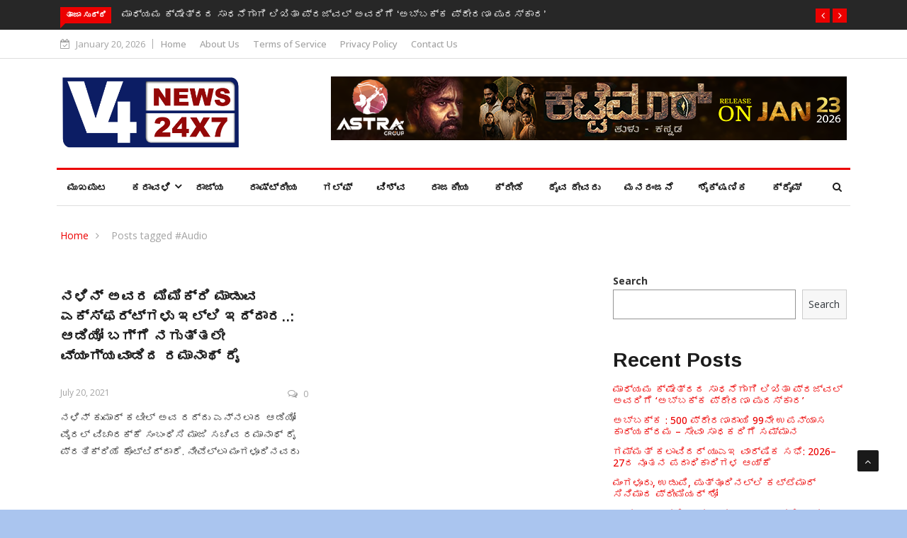

--- FILE ---
content_type: text/html; charset=utf-8
request_url: https://www.google.com/recaptcha/api2/aframe
body_size: 266
content:
<!DOCTYPE HTML><html><head><meta http-equiv="content-type" content="text/html; charset=UTF-8"></head><body><script nonce="XzgGNKmabeHVcP5brj-7tw">/** Anti-fraud and anti-abuse applications only. See google.com/recaptcha */ try{var clients={'sodar':'https://pagead2.googlesyndication.com/pagead/sodar?'};window.addEventListener("message",function(a){try{if(a.source===window.parent){var b=JSON.parse(a.data);var c=clients[b['id']];if(c){var d=document.createElement('img');d.src=c+b['params']+'&rc='+(localStorage.getItem("rc::a")?sessionStorage.getItem("rc::b"):"");window.document.body.appendChild(d);sessionStorage.setItem("rc::e",parseInt(sessionStorage.getItem("rc::e")||0)+1);localStorage.setItem("rc::h",'1768855746857');}}}catch(b){}});window.parent.postMessage("_grecaptcha_ready", "*");}catch(b){}</script></body></html>